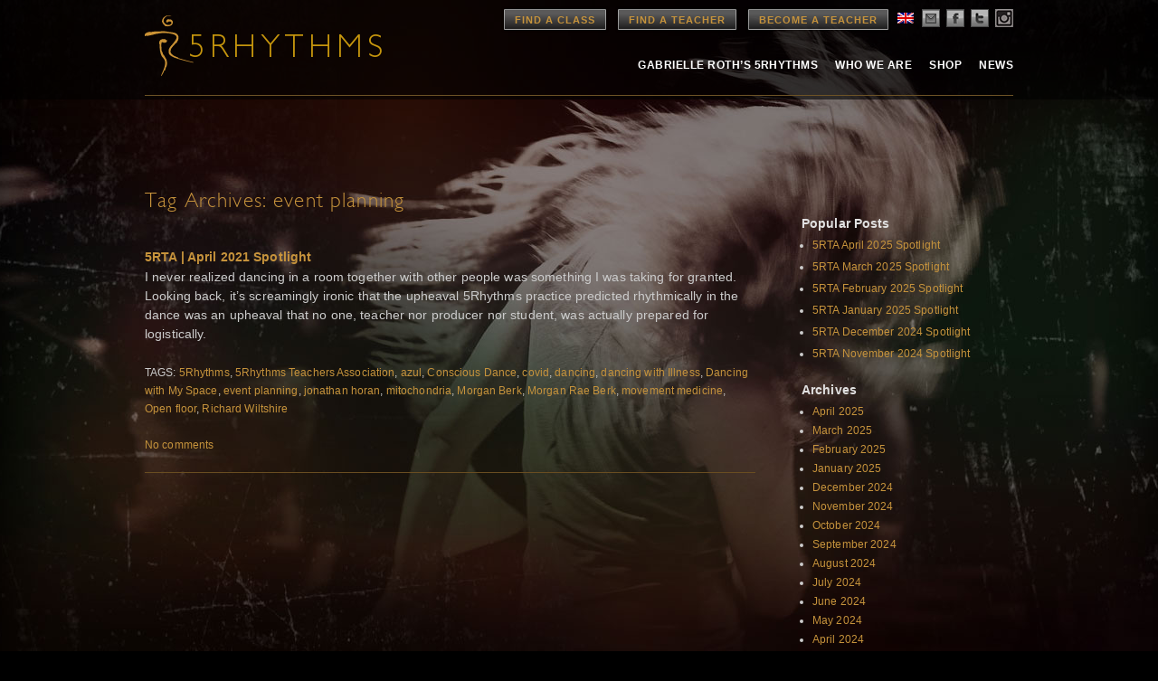

--- FILE ---
content_type: text/html; charset=UTF-8
request_url: https://www.5rhythms.com/tag/event-planning/
body_size: 12278
content:

<!DOCTYPE html>
<!--[if IE 6]>
<html id="ie6" lang="ENH">
<![endif]-->
<!--[if IE 7]>
<html id="ie7" lang="ENH">
<![endif]-->
<!--[if IE 8]>
<html id="ie8" lang="ENH">
<![endif]-->
<!--[if !(IE 6) | !(IE 7) | !(IE 8)  ]><!-->
<html lang="ENH">
<!--<![endif]-->
<head>
<meta charset="UTF-8" />
<title>
5Rhythms | event planning</title>

<link rel="stylesheet" href="https://www.5rhythms.com/wp-content/plugins/sitepress-multilingual-cms/res/css/language-selector.css?v=3.1.5" type="text/css" media="all" />

<meta name="keywords" content="5Rhythms | event planning, 5Rhythms, 5Rhythms Teachers Association, azul, Conscious Dance, covid, dancing, dancing with Illness, Dancing with My Space, event planning, jonathan horan, mitochondria, Morgan Berk, Morgan Rae Berk, movement medicine, Open floor, Richard Wiltshire" >
<meta name="description" content="5Rhythms | event planning - I never realized dancing in a room together with other people was something I was taking for granted. Looking back, it’s screamingly ironic that the upheaval 5Rhythms practice predicted rhythmically in the dance was an upheaval that no one, teacher nor producer nor student, was actually prepared for logistically." />

<link rel="image_src" href="https://www.5rhythms.com/wp-content/uploads/april-2021-spotlight.jpeg" />

<meta property="og:site_name" content="5Rhythms | event planning" />
<meta property="og:type" content="article" />
<meta property="og:title" content="5Rhythms | event planning" />
<meta property="og:url" content="https://www.5rhythms.com/news/5rta-april-2021-spotlight/"/>
<meta property="og:description" content="5Rhythms | event planning - I never realized dancing in a room together with other people was something I was taking for granted. Looking back, it’s screamingly ironic that the upheaval 5Rhythms practice predicted rhythmically in the dance was an upheaval that no one, teacher nor producer nor student, was actually prepared for logistically." />
<meta property="og:image" content="https://www.5rhythms.com/wp-content/uploads/april-2021-spotlight.jpeg" />

<meta name="apple-itunes-app" content="app-id=1190391524">

<link rel="shortcut icon" href="https://www.5rhythms.com/favicon.ico" />

<link rel="profile" href="http://gmpg.org/xfn/11" />
<link rel="stylesheet" type="text/css" media="all" href="https://www.5rhythms.com/wp-content/themes/5R/style.css" />
<link rel="stylesheet" type="text/css" media="all" href="https://www.5rhythms.com/wp-content/themes/5R/typography.css" />
<link rel="stylesheet" type="text/css" media="all" href='https://www.5rhythms.com/wp-content/themes/5R/jquery-ui.css' />

<link rel="pingback" href="https://www.5rhythms.com/xmlrpc.php" />
<!--[if IE]>
   <style type="text/css">
   header[role=banner] {
        background-image: url('https://www.5rhythms.com/wp-content/themes/5R/images/bg-header.png');

    }
    footer[role=banner] #mailing-list{
       background:transparent;
       filter:progid:DXImageTransform.Microsoft.gradient(startColorstr=#6062461a,endColorstr=#6062461a);
       zoom: 1;
    }


    </style>
<![endif]-->

<!--[if lte IE 7]>
    <script type="text/javascript">
      window.location = "https://www.5rhythms.com/ie.php";
    </script>
 <![endif]-->

<!--[if IE]>
<script src="https://www.5rhythms.com/wp-content/themes/5R/js/selectivizr-min.js" type="text/javascript"></script>
<![endif]-->

<!--[if lt IE 9]>
<script src="https://www.5rhythms.com/wp-content/themes/5R/js/html5.js" type="text/javascript"></script>
<![endif]-->
<meta name='robots' content='max-image-preview:large' />
<link rel='dns-prefetch' href='//www.5rhythms.com' />
<link rel="alternate" type="application/rss+xml" title="5Rhythms &raquo; Feed" href="https://www.5rhythms.com/feed/" />
<link rel="alternate" type="application/rss+xml" title="5Rhythms &raquo; Comments Feed" href="https://www.5rhythms.com/comments/feed/" />
<link rel="alternate" type="application/rss+xml" title="5Rhythms &raquo; event planning Tag Feed" href="https://www.5rhythms.com/tag/event-planning/feed/" />
<script type="text/javascript">
window._wpemojiSettings = {"baseUrl":"https:\/\/s.w.org\/images\/core\/emoji\/14.0.0\/72x72\/","ext":".png","svgUrl":"https:\/\/s.w.org\/images\/core\/emoji\/14.0.0\/svg\/","svgExt":".svg","source":{"concatemoji":"https:\/\/www.5rhythms.com\/wp-includes\/js\/wp-emoji-release.min.js?ver=6.2.2"}};
/*! This file is auto-generated */
!function(e,a,t){var n,r,o,i=a.createElement("canvas"),p=i.getContext&&i.getContext("2d");function s(e,t){p.clearRect(0,0,i.width,i.height),p.fillText(e,0,0);e=i.toDataURL();return p.clearRect(0,0,i.width,i.height),p.fillText(t,0,0),e===i.toDataURL()}function c(e){var t=a.createElement("script");t.src=e,t.defer=t.type="text/javascript",a.getElementsByTagName("head")[0].appendChild(t)}for(o=Array("flag","emoji"),t.supports={everything:!0,everythingExceptFlag:!0},r=0;r<o.length;r++)t.supports[o[r]]=function(e){if(p&&p.fillText)switch(p.textBaseline="top",p.font="600 32px Arial",e){case"flag":return s("\ud83c\udff3\ufe0f\u200d\u26a7\ufe0f","\ud83c\udff3\ufe0f\u200b\u26a7\ufe0f")?!1:!s("\ud83c\uddfa\ud83c\uddf3","\ud83c\uddfa\u200b\ud83c\uddf3")&&!s("\ud83c\udff4\udb40\udc67\udb40\udc62\udb40\udc65\udb40\udc6e\udb40\udc67\udb40\udc7f","\ud83c\udff4\u200b\udb40\udc67\u200b\udb40\udc62\u200b\udb40\udc65\u200b\udb40\udc6e\u200b\udb40\udc67\u200b\udb40\udc7f");case"emoji":return!s("\ud83e\udef1\ud83c\udffb\u200d\ud83e\udef2\ud83c\udfff","\ud83e\udef1\ud83c\udffb\u200b\ud83e\udef2\ud83c\udfff")}return!1}(o[r]),t.supports.everything=t.supports.everything&&t.supports[o[r]],"flag"!==o[r]&&(t.supports.everythingExceptFlag=t.supports.everythingExceptFlag&&t.supports[o[r]]);t.supports.everythingExceptFlag=t.supports.everythingExceptFlag&&!t.supports.flag,t.DOMReady=!1,t.readyCallback=function(){t.DOMReady=!0},t.supports.everything||(n=function(){t.readyCallback()},a.addEventListener?(a.addEventListener("DOMContentLoaded",n,!1),e.addEventListener("load",n,!1)):(e.attachEvent("onload",n),a.attachEvent("onreadystatechange",function(){"complete"===a.readyState&&t.readyCallback()})),(e=t.source||{}).concatemoji?c(e.concatemoji):e.wpemoji&&e.twemoji&&(c(e.twemoji),c(e.wpemoji)))}(window,document,window._wpemojiSettings);
</script>
<style type="text/css">
img.wp-smiley,
img.emoji {
	display: inline !important;
	border: none !important;
	box-shadow: none !important;
	height: 1em !important;
	width: 1em !important;
	margin: 0 0.07em !important;
	vertical-align: -0.1em !important;
	background: none !important;
	padding: 0 !important;
}
</style>
	<link rel='stylesheet' id='sbi_styles-css' href='https://www.5rhythms.com/wp-content/plugins/instagram-feed/css/sbi-styles.min.css?ver=6.1.5' type='text/css' media='all' />
<link rel='stylesheet' id='flagallery-css' href='https://www.5rhythms.com/wp-content/plugins/flash-album-gallery/assets/flagallery.css?ver=6.0.2' type='text/css' media='all' />
<link rel='stylesheet' id='wp-block-library-css' href='https://www.5rhythms.com/wp-includes/css/dist/block-library/style.min.css?ver=6.2.2' type='text/css' media='all' />
<link rel='stylesheet' id='classic-theme-styles-css' href='https://www.5rhythms.com/wp-includes/css/classic-themes.min.css?ver=6.2.2' type='text/css' media='all' />
<style id='global-styles-inline-css' type='text/css'>
body{--wp--preset--color--black: #000000;--wp--preset--color--cyan-bluish-gray: #abb8c3;--wp--preset--color--white: #ffffff;--wp--preset--color--pale-pink: #f78da7;--wp--preset--color--vivid-red: #cf2e2e;--wp--preset--color--luminous-vivid-orange: #ff6900;--wp--preset--color--luminous-vivid-amber: #fcb900;--wp--preset--color--light-green-cyan: #7bdcb5;--wp--preset--color--vivid-green-cyan: #00d084;--wp--preset--color--pale-cyan-blue: #8ed1fc;--wp--preset--color--vivid-cyan-blue: #0693e3;--wp--preset--color--vivid-purple: #9b51e0;--wp--preset--gradient--vivid-cyan-blue-to-vivid-purple: linear-gradient(135deg,rgba(6,147,227,1) 0%,rgb(155,81,224) 100%);--wp--preset--gradient--light-green-cyan-to-vivid-green-cyan: linear-gradient(135deg,rgb(122,220,180) 0%,rgb(0,208,130) 100%);--wp--preset--gradient--luminous-vivid-amber-to-luminous-vivid-orange: linear-gradient(135deg,rgba(252,185,0,1) 0%,rgba(255,105,0,1) 100%);--wp--preset--gradient--luminous-vivid-orange-to-vivid-red: linear-gradient(135deg,rgba(255,105,0,1) 0%,rgb(207,46,46) 100%);--wp--preset--gradient--very-light-gray-to-cyan-bluish-gray: linear-gradient(135deg,rgb(238,238,238) 0%,rgb(169,184,195) 100%);--wp--preset--gradient--cool-to-warm-spectrum: linear-gradient(135deg,rgb(74,234,220) 0%,rgb(151,120,209) 20%,rgb(207,42,186) 40%,rgb(238,44,130) 60%,rgb(251,105,98) 80%,rgb(254,248,76) 100%);--wp--preset--gradient--blush-light-purple: linear-gradient(135deg,rgb(255,206,236) 0%,rgb(152,150,240) 100%);--wp--preset--gradient--blush-bordeaux: linear-gradient(135deg,rgb(254,205,165) 0%,rgb(254,45,45) 50%,rgb(107,0,62) 100%);--wp--preset--gradient--luminous-dusk: linear-gradient(135deg,rgb(255,203,112) 0%,rgb(199,81,192) 50%,rgb(65,88,208) 100%);--wp--preset--gradient--pale-ocean: linear-gradient(135deg,rgb(255,245,203) 0%,rgb(182,227,212) 50%,rgb(51,167,181) 100%);--wp--preset--gradient--electric-grass: linear-gradient(135deg,rgb(202,248,128) 0%,rgb(113,206,126) 100%);--wp--preset--gradient--midnight: linear-gradient(135deg,rgb(2,3,129) 0%,rgb(40,116,252) 100%);--wp--preset--duotone--dark-grayscale: url('#wp-duotone-dark-grayscale');--wp--preset--duotone--grayscale: url('#wp-duotone-grayscale');--wp--preset--duotone--purple-yellow: url('#wp-duotone-purple-yellow');--wp--preset--duotone--blue-red: url('#wp-duotone-blue-red');--wp--preset--duotone--midnight: url('#wp-duotone-midnight');--wp--preset--duotone--magenta-yellow: url('#wp-duotone-magenta-yellow');--wp--preset--duotone--purple-green: url('#wp-duotone-purple-green');--wp--preset--duotone--blue-orange: url('#wp-duotone-blue-orange');--wp--preset--font-size--small: 13px;--wp--preset--font-size--medium: 20px;--wp--preset--font-size--large: 36px;--wp--preset--font-size--x-large: 42px;--wp--preset--spacing--20: 0.44rem;--wp--preset--spacing--30: 0.67rem;--wp--preset--spacing--40: 1rem;--wp--preset--spacing--50: 1.5rem;--wp--preset--spacing--60: 2.25rem;--wp--preset--spacing--70: 3.38rem;--wp--preset--spacing--80: 5.06rem;--wp--preset--shadow--natural: 6px 6px 9px rgba(0, 0, 0, 0.2);--wp--preset--shadow--deep: 12px 12px 50px rgba(0, 0, 0, 0.4);--wp--preset--shadow--sharp: 6px 6px 0px rgba(0, 0, 0, 0.2);--wp--preset--shadow--outlined: 6px 6px 0px -3px rgba(255, 255, 255, 1), 6px 6px rgba(0, 0, 0, 1);--wp--preset--shadow--crisp: 6px 6px 0px rgba(0, 0, 0, 1);}:where(.is-layout-flex){gap: 0.5em;}body .is-layout-flow > .alignleft{float: left;margin-inline-start: 0;margin-inline-end: 2em;}body .is-layout-flow > .alignright{float: right;margin-inline-start: 2em;margin-inline-end: 0;}body .is-layout-flow > .aligncenter{margin-left: auto !important;margin-right: auto !important;}body .is-layout-constrained > .alignleft{float: left;margin-inline-start: 0;margin-inline-end: 2em;}body .is-layout-constrained > .alignright{float: right;margin-inline-start: 2em;margin-inline-end: 0;}body .is-layout-constrained > .aligncenter{margin-left: auto !important;margin-right: auto !important;}body .is-layout-constrained > :where(:not(.alignleft):not(.alignright):not(.alignfull)){max-width: var(--wp--style--global--content-size);margin-left: auto !important;margin-right: auto !important;}body .is-layout-constrained > .alignwide{max-width: var(--wp--style--global--wide-size);}body .is-layout-flex{display: flex;}body .is-layout-flex{flex-wrap: wrap;align-items: center;}body .is-layout-flex > *{margin: 0;}:where(.wp-block-columns.is-layout-flex){gap: 2em;}.has-black-color{color: var(--wp--preset--color--black) !important;}.has-cyan-bluish-gray-color{color: var(--wp--preset--color--cyan-bluish-gray) !important;}.has-white-color{color: var(--wp--preset--color--white) !important;}.has-pale-pink-color{color: var(--wp--preset--color--pale-pink) !important;}.has-vivid-red-color{color: var(--wp--preset--color--vivid-red) !important;}.has-luminous-vivid-orange-color{color: var(--wp--preset--color--luminous-vivid-orange) !important;}.has-luminous-vivid-amber-color{color: var(--wp--preset--color--luminous-vivid-amber) !important;}.has-light-green-cyan-color{color: var(--wp--preset--color--light-green-cyan) !important;}.has-vivid-green-cyan-color{color: var(--wp--preset--color--vivid-green-cyan) !important;}.has-pale-cyan-blue-color{color: var(--wp--preset--color--pale-cyan-blue) !important;}.has-vivid-cyan-blue-color{color: var(--wp--preset--color--vivid-cyan-blue) !important;}.has-vivid-purple-color{color: var(--wp--preset--color--vivid-purple) !important;}.has-black-background-color{background-color: var(--wp--preset--color--black) !important;}.has-cyan-bluish-gray-background-color{background-color: var(--wp--preset--color--cyan-bluish-gray) !important;}.has-white-background-color{background-color: var(--wp--preset--color--white) !important;}.has-pale-pink-background-color{background-color: var(--wp--preset--color--pale-pink) !important;}.has-vivid-red-background-color{background-color: var(--wp--preset--color--vivid-red) !important;}.has-luminous-vivid-orange-background-color{background-color: var(--wp--preset--color--luminous-vivid-orange) !important;}.has-luminous-vivid-amber-background-color{background-color: var(--wp--preset--color--luminous-vivid-amber) !important;}.has-light-green-cyan-background-color{background-color: var(--wp--preset--color--light-green-cyan) !important;}.has-vivid-green-cyan-background-color{background-color: var(--wp--preset--color--vivid-green-cyan) !important;}.has-pale-cyan-blue-background-color{background-color: var(--wp--preset--color--pale-cyan-blue) !important;}.has-vivid-cyan-blue-background-color{background-color: var(--wp--preset--color--vivid-cyan-blue) !important;}.has-vivid-purple-background-color{background-color: var(--wp--preset--color--vivid-purple) !important;}.has-black-border-color{border-color: var(--wp--preset--color--black) !important;}.has-cyan-bluish-gray-border-color{border-color: var(--wp--preset--color--cyan-bluish-gray) !important;}.has-white-border-color{border-color: var(--wp--preset--color--white) !important;}.has-pale-pink-border-color{border-color: var(--wp--preset--color--pale-pink) !important;}.has-vivid-red-border-color{border-color: var(--wp--preset--color--vivid-red) !important;}.has-luminous-vivid-orange-border-color{border-color: var(--wp--preset--color--luminous-vivid-orange) !important;}.has-luminous-vivid-amber-border-color{border-color: var(--wp--preset--color--luminous-vivid-amber) !important;}.has-light-green-cyan-border-color{border-color: var(--wp--preset--color--light-green-cyan) !important;}.has-vivid-green-cyan-border-color{border-color: var(--wp--preset--color--vivid-green-cyan) !important;}.has-pale-cyan-blue-border-color{border-color: var(--wp--preset--color--pale-cyan-blue) !important;}.has-vivid-cyan-blue-border-color{border-color: var(--wp--preset--color--vivid-cyan-blue) !important;}.has-vivid-purple-border-color{border-color: var(--wp--preset--color--vivid-purple) !important;}.has-vivid-cyan-blue-to-vivid-purple-gradient-background{background: var(--wp--preset--gradient--vivid-cyan-blue-to-vivid-purple) !important;}.has-light-green-cyan-to-vivid-green-cyan-gradient-background{background: var(--wp--preset--gradient--light-green-cyan-to-vivid-green-cyan) !important;}.has-luminous-vivid-amber-to-luminous-vivid-orange-gradient-background{background: var(--wp--preset--gradient--luminous-vivid-amber-to-luminous-vivid-orange) !important;}.has-luminous-vivid-orange-to-vivid-red-gradient-background{background: var(--wp--preset--gradient--luminous-vivid-orange-to-vivid-red) !important;}.has-very-light-gray-to-cyan-bluish-gray-gradient-background{background: var(--wp--preset--gradient--very-light-gray-to-cyan-bluish-gray) !important;}.has-cool-to-warm-spectrum-gradient-background{background: var(--wp--preset--gradient--cool-to-warm-spectrum) !important;}.has-blush-light-purple-gradient-background{background: var(--wp--preset--gradient--blush-light-purple) !important;}.has-blush-bordeaux-gradient-background{background: var(--wp--preset--gradient--blush-bordeaux) !important;}.has-luminous-dusk-gradient-background{background: var(--wp--preset--gradient--luminous-dusk) !important;}.has-pale-ocean-gradient-background{background: var(--wp--preset--gradient--pale-ocean) !important;}.has-electric-grass-gradient-background{background: var(--wp--preset--gradient--electric-grass) !important;}.has-midnight-gradient-background{background: var(--wp--preset--gradient--midnight) !important;}.has-small-font-size{font-size: var(--wp--preset--font-size--small) !important;}.has-medium-font-size{font-size: var(--wp--preset--font-size--medium) !important;}.has-large-font-size{font-size: var(--wp--preset--font-size--large) !important;}.has-x-large-font-size{font-size: var(--wp--preset--font-size--x-large) !important;}
.wp-block-navigation a:where(:not(.wp-element-button)){color: inherit;}
:where(.wp-block-columns.is-layout-flex){gap: 2em;}
.wp-block-pullquote{font-size: 1.5em;line-height: 1.6;}
</style>
<link rel='stylesheet' id='contact-form-7-css' href='https://www.5rhythms.com/wp-content/plugins/contact-form-7/includes/css/styles.css?ver=5.7.7' type='text/css' media='all' />
<link rel='stylesheet' id='email-subscribers-css' href='https://www.5rhythms.com/wp-content/plugins/email-subscribers/lite/public/css/email-subscribers-public.css?ver=5.6.8' type='text/css' media='all' />
<script type='text/javascript' src='https://www.5rhythms.com/wp-includes/js/jquery/jquery.min.js?ver=3.6.4' id='jquery-core-js'></script>
<script type='text/javascript' src='https://www.5rhythms.com/wp-includes/js/jquery/jquery-migrate.min.js?ver=3.4.0' id='jquery-migrate-js'></script>
<link rel="https://api.w.org/" href="https://www.5rhythms.com/wp-json/" /><link rel="alternate" type="application/json" href="https://www.5rhythms.com/wp-json/wp/v2/tags/4674" /><link rel="EditURI" type="application/rsd+xml" title="RSD" href="https://www.5rhythms.com/xmlrpc.php?rsd" />
<link rel="wlwmanifest" type="application/wlwmanifest+xml" href="https://www.5rhythms.com/wp-includes/wlwmanifest.xml" />
<meta name="generator" content="WordPress 6.2.2" />
<meta name="cdp-version" content="1.3.6" /><meta name="generator" content="WPML ver:3.1.5 stt:1,39,2,22;0" />
<link rel="alternate" hreflang="en-US" href="https://www.5rhythms.com/tag/event-planning/" />
<link rel="alternate" hreflang="nl-NL" href="https://www.5rhythms.com/nl/tag/event-planning-nl/" />
<link rel="alternate" hreflang="es-ES" href="https://www.5rhythms.com/es/tag/event-planning-es/" />
<link rel="alternate" hreflang="hr" href="https://www.5rhythms.com/hr/tag/event-planning-hr/" />

<!-- <meta name='Grand Flagallery' content='6.0.2' /> -->

<style type="text/css">																						
</style>
<!-- Meta Pixel Code -->
<script type='text/javascript'>
!function(f,b,e,v,n,t,s){if(f.fbq)return;n=f.fbq=function(){n.callMethod?
n.callMethod.apply(n,arguments):n.queue.push(arguments)};if(!f._fbq)f._fbq=n;
n.push=n;n.loaded=!0;n.version='2.0';n.queue=[];t=b.createElement(e);t.async=!0;
t.src=v;s=b.getElementsByTagName(e)[0];s.parentNode.insertBefore(t,s)}(window,
document,'script','https://connect.facebook.net/en_US/fbevents.js?v=next');
</script>
<!-- End Meta Pixel Code -->

      <script type='text/javascript'>
        var url = window.location.href + '?ob=open-bridge';
        fbq('set', 'openbridge', '1122705984483620', url);
      </script>
    <script type='text/javascript'>fbq('init', '1122705984483620', {}, {
    "agent": "wordpress-6.2.2-3.0.11"
})</script><script type='text/javascript'>
    fbq('track', 'PageView', []);
  </script>
<!-- Meta Pixel Code -->
<noscript>
<img height="1" width="1" style="display:none" alt="fbpx"
src="https://www.facebook.com/tr?id=1122705984483620&ev=PageView&noscript=1" />
</noscript>
<!-- End Meta Pixel Code -->
<style type="text/css">.recentcomments a{display:inline !important;padding:0 !important;margin:0 !important;}</style><script type='text/javascript' src='https://www.5rhythms.com/wp-content/themes/5R/js/GoogleAnalytics.js'></script>
<script type='text/javascript' src="https://www.5rhythms.com/wp-content/themes/5R/js/jquery.min.js"></script>
<script type='text/javascript' src='https://www.5rhythms.com/wp-content/themes/5R/js/jquery-ui.min.js'></script>

<script src="https://www.5rhythms.com/wp-content/themes/5R/js/popup.js"></script>


<script type="text/javascript">
jQuery(document).ready(function()
{
		$( '#site-fade' ).fadeIn("medium");
});
</script>

<style type="text/css">
#site-fade { display:none; }
</style>

<style>
section.logosec {
  position: relative;
  float:left;
}

section.logosec img {
	position: absolute;
}

.logo img.top {
	opacity: 0;
	animation-name: fadeIn;
	animation-timing-function: ease-in-out;
	animation-iteration-count: infinite;
	animation-duration: 5s;
	animation-direction: alternate;
	animation-delay: 1s;
	animation-fill-mode: forwards;
}

.logo img.bottom {
	animation-name: fadeOut;
	animation-timing-function: ease-in-out;
	animation-iteration-count: infinite;
	animation-duration: 5s;
	animation-direction: alternate;
	animation-delay: 1s;
	animation-fill-mode: forwards;
}

@keyframes fadeOut {
	0% {
		opacity: 1;
	}
	25% {
		opacity: 1;
	}
	75% {
		opacity: 0;
	}
	100% {
		opacity: 0;
	}
}

@keyframes fadeIn {
	0% {
		opacity: 0;
	}
	25% {
		opacity: 0;
	}
	75% {
		opacity: 1;
	}
	100% {
		opacity: 1;
	}
}
</style>
</head>

<body class="archive tag tag-event-planning tag-4674" id="5rta-april-2021-spotlight">

<!-- ////////////////////////// BEGIN GLOBAL WRAPPER //////////////////////////-->
<div id="container">
<div id="global-wrap">
<div class="wrapper 5rta-april-2021-spotlight ">
<!--header-->
<header role="banner">
  <div class="site-header">
    <!--logo-->
    		<div class="logo"> <a href="https://www.5rhythms.com" title="5Rhythms" rel="home" > <img src="https://www.5rhythms.com/wp-content/themes/5R/images/5r-logo.png"> </a> </div>
        <!--main-nav-->
    <nav id="access" role="navigation">

      <!--top nav-->
      <div class="top-navigation">

      <a href="https://www.5rhythms.com/EventSearch.php" class="btn dark">Find a Class</a>
      <a href="https://www.5rhythms.com/TeacherSearch.php" class="btn dark">Find a Teacher</a>
      <a href="https://www.5rhythms.com/gabrielle-roths-5rhythms/the-dancing-path/teacher-trainings/" class="btn dark">Become a Teacher</a>
        <ul class="social-links">
          <li><div id="lang_sel"  >
    <ul>
        <li><a href="#" class="lang_sel_sel icl-en">
                            
            <img  class="iclflag" src="https://www.5rhythms.com/wp-content/plugins/sitepress-multilingual-cms/res/flags/en.png" alt="en"  title="English" />                                
            &nbsp;</a>                                    
            <ul>
                                                <li class="icl-nl">          
                    <a href="https://www.5rhythms.com/nl/tag/event-planning-nl/">
                                    
                    <img  class="iclflag" src="https://www.5rhythms.com/wp-content/plugins/sitepress-multilingual-cms/res/flags/nl.png" alt="nl" title="Nederlands" />&nbsp;                    
                                                            </a>
                </li>
                                <li class="icl-es">          
                    <a href="https://www.5rhythms.com/es/tag/event-planning-es/">
                                    
                    <img  class="iclflag" src="https://www.5rhythms.com/wp-content/plugins/sitepress-multilingual-cms/res/flags/es.png" alt="es" title="Español" />&nbsp;                    
                                                            </a>
                </li>
                                <li class="icl-hr">          
                    <a href="https://www.5rhythms.com/hr/tag/event-planning-hr/">
                                    
                    <img  class="iclflag" src="https://www.5rhythms.com/wp-content/plugins/sitepress-multilingual-cms/res/flags/hr.png" alt="hr" title="Hrvatski" />&nbsp;                    
                                                            </a>
                </li>
                            </ul>            
             
                    </li>
    </ul>    
</div>
</li>
          <li><a href="#join" class="email" alt="email"  name="modal2"></a></li>
          <li><a href="https://www.facebook.com/5rhythms" class="facebook"  target="_blank" alt="facebook"></a></li>
          <li><a href="https://twitter.com/5Rhythms" target="_blank" class="twitter" alt="twitter"></a></li>
          <li><a href="https://instagram.com/5rhythms/" target="_blank" class="instagram" alt="instagram"></a></li>
        </ul>
      </div>

      <!--main-nav-->
      <ul id="main-navigation">
                 <ul id="menu-primary-navigation" class="menu"><li id="menu-item-31" class="menu-item menu-item-type-post_type menu-item-object-page menu-item-31"><a href="https://www.5rhythms.com/gabrielle-roths-5rhythms/">Gabrielle Roth’s 5rhythms</a></li>
          <li id="menu-item-32" class="menu-item menu-item-type-post_type menu-item-object-page menu-item-32"><a href="https://www.5rhythms.com/who-we-are/">Who We Are</a></li>
          <li id="menu-item-30" class="menu-item menu-item-type-post_type menu-item-object-page menu-item-30"><a href="https://www.5rhythms.com/shop/">Shop</a></li>
          <li id="menu-item-430" class="menu-item menu-item-type-taxonomy menu-item-object-category menu-item-430"><a href="https://www.5rhythms.com/./news/">News</a></li>
        </ul>
            </ul>
    </nav>


<div class="clear"></div>
<div id="secondary-navigation-holder">
    <ul id="secondary-navigation">
      </ul>
</div>

</div>
</header>
<div class="clear"></div>
<div id="site-fade" style="min-height:900px;position:relative;top: 0px;left: 0px; width:100%; height: auto; ">


<div class="container" id="post">
<!-- content -->
    	<div class="content page line-btm">

         
         <div>
         <div class="col-9">

			
				<header class="page-header">
					<h1 class="page-title">Tag Archives: <span>event planning</span></h1>

									</header>

				
								
					<h4 class="entry-title"><a href="https://www.5rhythms.com/news/5rta-april-2021-spotlight/" title="Permalink to 5RTA | April 2021 Spotlight" rel="bookmark">5RTA | April 2021 Spotlight</a></h4>
                
                <p>I never realized dancing in a room together with other people was something I was taking for granted. Looking back, it’s screamingly ironic that the upheaval 5Rhythms practice predicted rhythmically in the dance was an upheaval that no one, teacher nor producer nor student, was actually prepared for logistically.</p>
              TAGS: <a href="https://www.5rhythms.com/tag/5rhythms/" rel="tag">5Rhythms</a>, <a href="https://www.5rhythms.com/tag/5rhythms-teachers-association/" rel="tag">5Rhythms Teachers Association</a>, <a href="https://www.5rhythms.com/tag/azul/" rel="tag">azul</a>, <a href="https://www.5rhythms.com/tag/conscious-dance/" rel="tag">Conscious Dance</a>, <a href="https://www.5rhythms.com/tag/covid/" rel="tag">covid</a>, <a href="https://www.5rhythms.com/tag/dancing/" rel="tag">dancing</a>, <a href="https://www.5rhythms.com/tag/dancing-with-illness/" rel="tag">dancing with Illness</a>, <a href="https://www.5rhythms.com/tag/dancing-with-my-space/" rel="tag">Dancing with My Space</a>, <a href="https://www.5rhythms.com/tag/event-planning/" rel="tag">event planning</a>, <a href="https://www.5rhythms.com/tag/jonathan-horan/" rel="tag">jonathan horan</a>, <a href="https://www.5rhythms.com/tag/mitochondria/" rel="tag">mitochondria</a>, <a href="https://www.5rhythms.com/tag/morgan-berk/" rel="tag">Morgan Berk</a>, <a href="https://www.5rhythms.com/tag/morgan-rae-berk/" rel="tag">Morgan Rae Berk</a>, <a href="https://www.5rhythms.com/tag/movement-medicine/" rel="tag">movement medicine</a>, <a href="https://www.5rhythms.com/tag/open-floor/" rel="tag">Open floor</a>, <a href="https://www.5rhythms.com/tag/richard-wiltshire/" rel="tag">Richard Wiltshire</a><div class="clear"></div><br />
              <a href="https://www.5rhythms.com/news/5rta-april-2021-spotlight/#respond"><span class="leave-reply">No comments</span></a>              
                                
                <div class="line"></div>
                				

		           </div>
           <div class="col-3" style="float:right;">
       <h4>Popular Posts</h4>
    <ul>
                      <li style="margin-bottom: 6px;"><a href="https://www.5rhythms.com/news/5rta-september-2023-spotlight-2-2-2-2-2-2-2-2-2-2-2-2-2-2-2-2-2-2-2/">
          5RTA April 2025 Spotlight        </a></li>
                      <li style="margin-bottom: 6px;"><a href="https://www.5rhythms.com/news/5rta-september-2023-spotlight-2-2-2-2-2-2-2-2-2-2-2-2-2-2-2-2-2-2/">
          5RTA March 2025 Spotlight        </a></li>
                      <li style="margin-bottom: 6px;"><a href="https://www.5rhythms.com/news/5rta-september-2023-spotlight-2-2-2-2-2-2-2-2-2-2-2-2-2-2-2-2-2/">
          5RTA February 2025 Spotlight        </a></li>
                      <li style="margin-bottom: 6px;"><a href="https://www.5rhythms.com/news/5rta-september-2023-spotlight-2-2-2-2-2-2-2-2-2-2-2-2-2-2-2-2/">
          5RTA January 2025 Spotlight        </a></li>
                      <li style="margin-bottom: 6px;"><a href="https://www.5rhythms.com/news/5rta-september-2023-spotlight-2-2-2-2-2-2-2-2-2-2-2-2-2-2-2/">
          5RTA December 2024 Spotlight        </a></li>
                      <li style="margin-bottom: 6px;"><a href="https://www.5rhythms.com/news/5rta-september-2023-spotlight-2-2-2-2-2-2-2-2-2-2-2-2-2-2/">
          5RTA November 2024 Spotlight        </a></li>
          </ul>
        
    
    
      <h4>Archives</h4> 
    <ul>
    	<li><a href='https://www.5rhythms.com/2025/04/'>April 2025</a></li>
	<li><a href='https://www.5rhythms.com/2025/03/'>March 2025</a></li>
	<li><a href='https://www.5rhythms.com/2025/02/'>February 2025</a></li>
	<li><a href='https://www.5rhythms.com/2025/01/'>January 2025</a></li>
	<li><a href='https://www.5rhythms.com/2024/12/'>December 2024</a></li>
	<li><a href='https://www.5rhythms.com/2024/11/'>November 2024</a></li>
	<li><a href='https://www.5rhythms.com/2024/10/'>October 2024</a></li>
	<li><a href='https://www.5rhythms.com/2024/09/'>September 2024</a></li>
	<li><a href='https://www.5rhythms.com/2024/08/'>August 2024</a></li>
	<li><a href='https://www.5rhythms.com/2024/07/'>July 2024</a></li>
	<li><a href='https://www.5rhythms.com/2024/06/'>June 2024</a></li>
	<li><a href='https://www.5rhythms.com/2024/05/'>May 2024</a></li>
	<li><a href='https://www.5rhythms.com/2024/04/'>April 2024</a></li>
	<li><a href='https://www.5rhythms.com/2024/03/'>March 2024</a></li>
	<li><a href='https://www.5rhythms.com/2024/01/'>January 2024</a></li>
	<li><a href='https://www.5rhythms.com/2023/12/'>December 2023</a></li>
	<li><a href='https://www.5rhythms.com/2023/11/'>November 2023</a></li>
	<li><a href='https://www.5rhythms.com/2023/10/'>October 2023</a></li>
	<li><a href='https://www.5rhythms.com/2023/09/'>September 2023</a></li>
	<li><a href='https://www.5rhythms.com/2023/08/'>August 2023</a></li>
	<li><a href='https://www.5rhythms.com/2023/07/'>July 2023</a></li>
	<li><a href='https://www.5rhythms.com/2023/06/'>June 2023</a></li>
	<li><a href='https://www.5rhythms.com/2023/05/'>May 2023</a></li>
	<li><a href='https://www.5rhythms.com/2023/04/'>April 2023</a></li>
	<li><a href='https://www.5rhythms.com/2023/02/'>February 2023</a></li>
	<li><a href='https://www.5rhythms.com/2022/11/'>November 2022</a></li>
	<li><a href='https://www.5rhythms.com/2022/10/'>October 2022</a></li>
	<li><a href='https://www.5rhythms.com/2022/09/'>September 2022</a></li>
	<li><a href='https://www.5rhythms.com/2022/08/'>August 2022</a></li>
	<li><a href='https://www.5rhythms.com/2022/07/'>July 2022</a></li>
	<li><a href='https://www.5rhythms.com/2022/06/'>June 2022</a></li>
	<li><a href='https://www.5rhythms.com/2022/05/'>May 2022</a></li>
	<li><a href='https://www.5rhythms.com/2022/04/'>April 2022</a></li>
	<li><a href='https://www.5rhythms.com/2022/03/'>March 2022</a></li>
	<li><a href='https://www.5rhythms.com/2021/11/'>November 2021</a></li>
	<li><a href='https://www.5rhythms.com/2021/10/'>October 2021</a></li>
	<li><a href='https://www.5rhythms.com/2021/09/'>September 2021</a></li>
	<li><a href='https://www.5rhythms.com/2021/08/'>August 2021</a></li>
	<li><a href='https://www.5rhythms.com/2021/07/'>July 2021</a></li>
	<li><a href='https://www.5rhythms.com/2021/06/'>June 2021</a></li>
	<li><a href='https://www.5rhythms.com/2021/05/'>May 2021</a></li>
	<li><a href='https://www.5rhythms.com/2021/04/'>April 2021</a></li>
	<li><a href='https://www.5rhythms.com/2021/03/'>March 2021</a></li>
	<li><a href='https://www.5rhythms.com/2021/02/'>February 2021</a></li>
	<li><a href='https://www.5rhythms.com/2021/01/'>January 2021</a></li>
	<li><a href='https://www.5rhythms.com/2020/12/'>December 2020</a></li>
	<li><a href='https://www.5rhythms.com/2020/11/'>November 2020</a></li>
	<li><a href='https://www.5rhythms.com/2020/10/'>October 2020</a></li>
	<li><a href='https://www.5rhythms.com/2020/08/'>August 2020</a></li>
	<li><a href='https://www.5rhythms.com/2020/04/'>April 2020</a></li>
	<li><a href='https://www.5rhythms.com/2020/03/'>March 2020</a></li>
	<li><a href='https://www.5rhythms.com/2020/02/'>February 2020</a></li>
	<li><a href='https://www.5rhythms.com/2020/01/'>January 2020</a></li>
	<li><a href='https://www.5rhythms.com/2019/11/'>November 2019</a></li>
	<li><a href='https://www.5rhythms.com/2019/10/'>October 2019</a></li>
	<li><a href='https://www.5rhythms.com/2019/09/'>September 2019</a></li>
	<li><a href='https://www.5rhythms.com/2019/08/'>August 2019</a></li>
	<li><a href='https://www.5rhythms.com/2019/07/'>July 2019</a></li>
	<li><a href='https://www.5rhythms.com/2019/06/'>June 2019</a></li>
	<li><a href='https://www.5rhythms.com/2019/05/'>May 2019</a></li>
	<li><a href='https://www.5rhythms.com/2019/04/'>April 2019</a></li>
	<li><a href='https://www.5rhythms.com/2019/03/'>March 2019</a></li>
	<li><a href='https://www.5rhythms.com/2019/02/'>February 2019</a></li>
	<li><a href='https://www.5rhythms.com/2019/01/'>January 2019</a></li>
	<li><a href='https://www.5rhythms.com/2018/12/'>December 2018</a></li>
	<li><a href='https://www.5rhythms.com/2018/11/'>November 2018</a></li>
	<li><a href='https://www.5rhythms.com/2018/10/'>October 2018</a></li>
	<li><a href='https://www.5rhythms.com/2018/09/'>September 2018</a></li>
	<li><a href='https://www.5rhythms.com/2018/08/'>August 2018</a></li>
	<li><a href='https://www.5rhythms.com/2018/07/'>July 2018</a></li>
	<li><a href='https://www.5rhythms.com/2018/05/'>May 2018</a></li>
	<li><a href='https://www.5rhythms.com/2018/04/'>April 2018</a></li>
	<li><a href='https://www.5rhythms.com/2018/03/'>March 2018</a></li>
	<li><a href='https://www.5rhythms.com/2018/02/'>February 2018</a></li>
	<li><a href='https://www.5rhythms.com/2018/01/'>January 2018</a></li>
	<li><a href='https://www.5rhythms.com/2017/12/'>December 2017</a></li>
	<li><a href='https://www.5rhythms.com/2017/11/'>November 2017</a></li>
	<li><a href='https://www.5rhythms.com/2017/10/'>October 2017</a></li>
	<li><a href='https://www.5rhythms.com/2017/09/'>September 2017</a></li>
	<li><a href='https://www.5rhythms.com/2017/08/'>August 2017</a></li>
	<li><a href='https://www.5rhythms.com/2017/07/'>July 2017</a></li>
	<li><a href='https://www.5rhythms.com/2017/06/'>June 2017</a></li>
	<li><a href='https://www.5rhythms.com/2017/05/'>May 2017</a></li>
	<li><a href='https://www.5rhythms.com/2017/04/'>April 2017</a></li>
	<li><a href='https://www.5rhythms.com/2017/03/'>March 2017</a></li>
	<li><a href='https://www.5rhythms.com/2017/02/'>February 2017</a></li>
	<li><a href='https://www.5rhythms.com/2017/01/'>January 2017</a></li>
	<li><a href='https://www.5rhythms.com/2016/12/'>December 2016</a></li>
	<li><a href='https://www.5rhythms.com/2016/11/'>November 2016</a></li>
	<li><a href='https://www.5rhythms.com/2016/10/'>October 2016</a></li>
	<li><a href='https://www.5rhythms.com/2016/09/'>September 2016</a></li>
	<li><a href='https://www.5rhythms.com/2016/08/'>August 2016</a></li>
	<li><a href='https://www.5rhythms.com/2016/07/'>July 2016</a></li>
	<li><a href='https://www.5rhythms.com/2016/06/'>June 2016</a></li>
	<li><a href='https://www.5rhythms.com/2016/05/'>May 2016</a></li>
	<li><a href='https://www.5rhythms.com/2016/04/'>April 2016</a></li>
	<li><a href='https://www.5rhythms.com/2016/03/'>March 2016</a></li>
	<li><a href='https://www.5rhythms.com/2016/02/'>February 2016</a></li>
	<li><a href='https://www.5rhythms.com/2016/01/'>January 2016</a></li>
	<li><a href='https://www.5rhythms.com/2015/12/'>December 2015</a></li>
	<li><a href='https://www.5rhythms.com/2015/11/'>November 2015</a></li>
	<li><a href='https://www.5rhythms.com/2015/10/'>October 2015</a></li>
	<li><a href='https://www.5rhythms.com/2015/09/'>September 2015</a></li>
	<li><a href='https://www.5rhythms.com/2015/08/'>August 2015</a></li>
	<li><a href='https://www.5rhythms.com/2015/07/'>July 2015</a></li>
	<li><a href='https://www.5rhythms.com/2015/06/'>June 2015</a></li>
	<li><a href='https://www.5rhythms.com/2015/05/'>May 2015</a></li>
	<li><a href='https://www.5rhythms.com/2015/04/'>April 2015</a></li>
	<li><a href='https://www.5rhythms.com/2015/03/'>March 2015</a></li>
	<li><a href='https://www.5rhythms.com/2015/02/'>February 2015</a></li>
	<li><a href='https://www.5rhythms.com/2015/01/'>January 2015</a></li>
	<li><a href='https://www.5rhythms.com/2014/12/'>December 2014</a></li>
	<li><a href='https://www.5rhythms.com/2014/11/'>November 2014</a></li>
	<li><a href='https://www.5rhythms.com/2014/10/'>October 2014</a></li>
	<li><a href='https://www.5rhythms.com/2014/09/'>September 2014</a></li>
	<li><a href='https://www.5rhythms.com/2014/08/'>August 2014</a></li>
	<li><a href='https://www.5rhythms.com/2014/07/'>July 2014</a></li>
	<li><a href='https://www.5rhythms.com/2014/06/'>June 2014</a></li>
	<li><a href='https://www.5rhythms.com/2014/05/'>May 2014</a></li>
	<li><a href='https://www.5rhythms.com/2014/04/'>April 2014</a></li>
	<li><a href='https://www.5rhythms.com/2014/03/'>March 2014</a></li>
	<li><a href='https://www.5rhythms.com/2014/02/'>February 2014</a></li>
	<li><a href='https://www.5rhythms.com/2014/01/'>January 2014</a></li>
	<li><a href='https://www.5rhythms.com/2013/12/'>December 2013</a></li>
	<li><a href='https://www.5rhythms.com/2013/11/'>November 2013</a></li>
	<li><a href='https://www.5rhythms.com/2013/10/'>October 2013</a></li>
	<li><a href='https://www.5rhythms.com/2013/09/'>September 2013</a></li>
	<li><a href='https://www.5rhythms.com/2013/08/'>August 2013</a></li>
	<li><a href='https://www.5rhythms.com/2013/07/'>July 2013</a></li>
	<li><a href='https://www.5rhythms.com/2013/04/'>April 2013</a></li>
	<li><a href='https://www.5rhythms.com/2011/05/'>May 2011</a></li>
    </ul>
    
    <div class="clear"></div>
         </div>
     </div>




<div class="clear"></div>
</div>
			
		</div>
        


        
        
        
 
   <div class="clear"></div>  
<footer role="banner">
<div id="footer_border"></div>

<div id="footer" >

<!-- Mailing List -->
    <div id="mailing-list">
    <div class="content nomargin">
   
    <div class="col-6">
    <h4>SUBSCRIBE TO OUR MAILING LIST</h4><div class="clear"></div>
    Get regular news and information on 5Rhythms workshops, classes, and more...    </div>
    
    <div class="col-6">
    <a href="#join" class="btn" name="modal">Join us Now</a> 
	<a href="https://teachers.5rhythms.com" class="btn right" target="_blank">TEACHER LOGIN</a>
	<a href="http://thedancingpath.5rhythms.com" class="btn right middle" target="_blank">STUDENT LOGIN</a>
    </div>
    
    </div>
    </div>
    <!-- end mailing list -->
	
    
    
    <div class="content smallmargin">
   
       <div>
        <ul class="col-2">
                	<li id="menu-item-411" class="menu-item menu-item-type-post_type menu-item-object-page menu-item-411"><a href="https://www.5rhythms.com/gabrielle-roths-5rhythms/">Gabrielle Roth&#8217;s 5Rhythms</a></li>
<li id="menu-item-413" class="menu-item menu-item-type-post_type menu-item-object-page menu-item-413"><a href="https://www.5rhythms.com/gabrielle-roths-5rhythms/what-are-the-5rhythms/">What Are The 5Rhythms</a></li>
<li id="menu-item-414" class="menu-item menu-item-type-post_type menu-item-object-page menu-item-414"><a href="https://www.5rhythms.com/gabrielle-roths-5rhythms/why-we-dance-them/">Why We Dance Them</a></li>
<li id="menu-item-412" class="menu-item menu-item-type-post_type menu-item-object-page menu-item-412"><a href="https://www.5rhythms.com/gabrielle-roths-5rhythms/the-dancing-path/">The Dancing Path</a></li>
<li id="menu-item-864" class="menu-item menu-item-type-post_type menu-item-object-page menu-item-864"><a href="https://www.5rhythms.com/gabrielle-roths-5rhythms/faqs/">FAQs</a></li>
		       
        </ul>
       
        <ul class="col-2">
        	        		<li id="menu-item-408" class="menu-item menu-item-type-post_type menu-item-object-page menu-item-408"><a href="https://www.5rhythms.com/who-we-are/">Who We Are</a></li>
<li id="menu-item-409" class="menu-item menu-item-type-post_type menu-item-object-page menu-item-409"><a href="https://www.5rhythms.com/who-we-are/5rhythms-global/">5Rhythms Global</a></li>
<li id="menu-item-597" class="menu-item menu-item-type-post_type menu-item-object-page menu-item-597"><a href="https://www.5rhythms.com/who-we-are/teacher-communities/">A World of Practice</a></li>
<li id="menu-item-410" class="menu-item menu-item-type-post_type menu-item-object-page menu-item-410"><a href="https://www.5rhythms.com/who-we-are/5rhythms-onetribe/">Our Tribe</a></li>
<li id="menu-item-1963" class="menu-item menu-item-type-post_type menu-item-object-page menu-item-1963"><a href="https://www.5rhythms.com/the-moving-center-new-york/">The Moving Center® New York</a></li>
        	        </ul>
        
         <ul class="col-2">
         	         		<li id="menu-item-424" class="menu-item menu-item-type-post_type menu-item-object-page menu-item-424"><a href="https://www.5rhythms.com/shop/">Shop 5Rhythms</a></li>
<li id="menu-item-425" class="menu-item menu-item-type-custom menu-item-object-custom menu-item-425"><a href="https://ravenrecording.com/">Raven Recording</a></li>
<li id="menu-item-1582" class="menu-item menu-item-type-post_type menu-item-object-page menu-item-1582"><a href="https://www.5rhythms.com/who-we-are/5rhythms-theater/">5Rhythms Theater</a></li>
<li id="menu-item-426" class="menu-item menu-item-type-taxonomy menu-item-object-category menu-item-426"><a href="https://www.5rhythms.com/./news/">What&#8217;s New</a></li>
<li id="menu-item-429" class="menu-item menu-item-type-post_type menu-item-object-page menu-item-429"><a href="https://www.5rhythms.com/contact/">Contact Us</a></li>
         	        </ul>

         <ul class="col-2">
         	         		<li id="menu-item-415" class="menu-item menu-item-type-post_type menu-item-object-page menu-item-415"><a href="https://www.5rhythms.com/credits/">Credits</a></li>
<li id="menu-item-422" class="menu-item menu-item-type-post_type menu-item-object-page menu-item-422"><a href="https://www.5rhythms.com/privacy/">Privacy Policy</a></li>
<li id="menu-item-421" class="menu-item menu-item-type-post_type menu-item-object-page menu-item-421"><a href="https://www.5rhythms.com/terms/">Terms of Use</a></li>
<li id="menu-item-418" class="menu-item menu-item-type-custom menu-item-object-custom menu-item-418"><a href="http://www.5rro.org">5RRO</a></li>
         	        </ul>
        
        <div class="col-4">
        <h4>Join us on: <ul class="social-links">
           <li><a href='https://www.facebook.com/5rhythms' class='facebook' alt='facebook' target='_blank'><!-- Facebook --></a></li>
	    <li><a href='https://twitter.com/5Rhythms' class='twitter' alt='twitter' target='_blank'><!-- Twitter --></a></li>
            </ul></h4>
        </div>
            </div>
        
        <div class="clear"></div>
        
        <div class="copyright">&copy; 2026 5Rhythms. All Rights Reserved   |  5Rhythms, Flowing Staccato Chaos Lyrical Stillness, Sweat Your Prayers, and The Moving Center are registered trademarks.</div>
      
        </div>



    
    
 




</div>
</footer>


<!-- Instagram Feed JS -->
<script type="text/javascript">
var sbiajaxurl = "https://www.5rhythms.com/wp-admin/admin-ajax.php";
</script>
    <!-- Meta Pixel Event Code -->
    <script type='text/javascript'>
        document.addEventListener( 'wpcf7mailsent', function( event ) {
        if( "fb_pxl_code" in event.detail.apiResponse){
          eval(event.detail.apiResponse.fb_pxl_code);
        }
      }, false );
    </script>
    <!-- End Meta Pixel Event Code -->
    <div id='fb-pxl-ajax-code'></div>		<script type="text/javascript">
		/* <![CDATA[ */
			cli_cookiebar_settings='{"animate_speed_hide":"500","animate_speed_show":"500","background":"#fffffff7","border":"#b1a6a6c2","border_on":false,"button_1_button_colour":"#61a229","button_1_button_hover":"#4e8221","button_1_link_colour":"#fff","button_1_as_button":true,"button_1_new_win":false,"button_2_button_colour":"#ffffff","button_2_button_hover":"#cccccc","button_2_link_colour":"#898888","button_2_as_button":false,"button_2_hidebar":false,"button_2_nofollow":false,"button_3_button_colour":"#61a229","button_3_button_hover":"#4e8221","button_3_link_colour":"#fff","button_3_as_button":true,"button_3_new_win":false,"button_4_button_colour":"#ffffff","button_4_button_hover":"#cccccc","button_4_link_colour":"#898888","button_4_as_button":false,"button_7_button_colour":"#61a229","button_7_button_hover":"#4e8221","button_7_link_colour":"#fff","button_7_as_button":true,"button_7_new_win":false,"font_family":"inherit","header_fix":false,"notify_animate_hide":true,"notify_animate_show":false,"notify_div_id":"#cookie-law-info-bar","notify_position_horizontal":"right","notify_position_vertical":"bottom","scroll_close":false,"scroll_close_reload":false,"accept_close_reload":false,"reject_close_reload":false,"showagain_tab":false,"showagain_background":"#fff","showagain_border":"#000","showagain_div_id":"#cookie-law-info-again","showagain_x_position":"100px","text":"#333","show_once_yn":false,"show_once":"10000","logging_on":false,"as_popup":false,"popup_overlay":true,"bar_heading_text":"","cookie_bar_as":"banner","cookie_setting_popup":true,"accept_all":true,"js_script_blocker":false,"popup_showagain_position":"bottom-right","widget_position":"left","button_1_style":[["margin","5px 5px 5px 30px"],["border-radius","0"],["padding","8px 25px 8px 25px"]],"button_2_style":[],"button_3_style":[["margin","5px 5px 5px 5px"],["border-radius","0"],["padding","8px 25px 8px 25px"]],"button_4_style":[["border-bottom","1px solid"],["text-decoration","none"],["text-decoration","none"]],"button_5_style":[["float","right"],["text-decoration","none"],["color","#333"]],"button_7_style":[["margin","5px 5px 5px 30px"],["border-radius","0"],["padding","8px 25px 8px 25px"]],"accept_close_page_navigation":false}';
		/* ]]> */
		</script>
		<script type='text/javascript' id='flagscript-js-extra'>
/* <![CDATA[ */
var FlaGallery = {"ajaxurl":"https:\/\/www.5rhythms.com\/wp-admin\/admin-ajax.php","nonce":"354ea479aa","license":"","pack":""};
/* ]]> */
</script>
<script type='text/javascript' src='https://www.5rhythms.com/wp-content/plugins/flash-album-gallery/assets/script.js?ver=6.0.2' id='flagscript-js'></script>
<script type='text/javascript' src='https://www.5rhythms.com/wp-content/plugins/contact-form-7/includes/swv/js/index.js?ver=5.7.7' id='swv-js'></script>
<script type='text/javascript' id='contact-form-7-js-extra'>
/* <![CDATA[ */
var wpcf7 = {"api":{"root":"https:\/\/www.5rhythms.com\/wp-json\/","namespace":"contact-form-7\/v1"}};
/* ]]> */
</script>
<script type='text/javascript' src='https://www.5rhythms.com/wp-content/plugins/contact-form-7/includes/js/index.js?ver=5.7.7' id='contact-form-7-js'></script>
<script type='text/javascript' id='email-subscribers-js-extra'>
/* <![CDATA[ */
var es_data = {"messages":{"es_empty_email_notice":"Please enter email address","es_rate_limit_notice":"You need to wait for some time before subscribing again","es_single_optin_success_message":"Successfully Subscribed.","es_email_exists_notice":"Email Address already exists!","es_unexpected_error_notice":"Oops.. Unexpected error occurred.","es_invalid_email_notice":"Invalid email address","es_try_later_notice":"Please try after some time"},"es_ajax_url":"https:\/\/www.5rhythms.com\/wp-admin\/admin-ajax.php"};
/* ]]> */
</script>
<script type='text/javascript' src='https://www.5rhythms.com/wp-content/plugins/email-subscribers/lite/public/js/email-subscribers-public.js?ver=5.6.8' id='email-subscribers-js'></script>
<script type='text/javascript' id='sitepress-js-extra'>
/* <![CDATA[ */
var icl_vars = {"current_language":"en","icl_home":"https:\/\/www.5rhythms.com\/"};
/* ]]> */
</script>
<script type='text/javascript' src='https://www.5rhythms.com/wp-content/plugins/sitepress-multilingual-cms/res/js/sitepress.js?ver=6.2.2' id='sitepress-js'></script>
</div>
</div>
</div>
<!--end wrapper-->
<!--
<script defer src="https://app.fastbots.ai/embed.js" data-bot-id="cm2er4cvw1dg5n8bk95ztmbp3"></script>
-->

  
<!-- DISPLAY NEWSLETTER SIGNUP GLOBALLY -->

<div id="mask"></div>
<div id="boxes">
<div id="join" class="window">
<a href="#" class="close">Close it</a>
<div class="dialog-inner">
   
<h1>Newsletter &amp; Email List Sign-up</h1><br />
<span>To receive our newsletter and be on our e-mail list, please fill out and submit this form:</span>
<div class="clear"></div>
<span><em>* Required Fields</em></span>


<script type="text/javascript" src="//app.icontact.com/icp/static/form/javascripts/validation-captcha.js"></script>

<script type="text/javascript" src="//app.icontact.com/icp/static/form/javascripts/tracking.js"></script>

<link rel="stylesheet" type="text/css" href="//app.icontact.com/icp/static/human/css/signupBuilder/formGlobalStyles.css">


<style type="text/css" id="signupBuilderStyles">
#ic_signupform .elcontainer {
   background: #000000;
   text-align: left;

   padding: 10px 10px;
   border-radius: 0px;
   border: 1px solid #C23C33;
   font-size: 12px;
   color: #ba8c00;
}

#ic_signupform .elcontainer.center-aligned .formEl { 
	margin-right: auto;
	margin-left: auto; 
}

#ic_signupform .elcontainer.right-aligned .formEl { 
	margin-left: auto; 
}

#ic_signupform .form-header {
   
      display: none;
   
   background: #ffffff;
   margin-top: -10px;
   margin-left: -10px;
   margin-right: -10px;
   margin-bottom: 10px; /* using padding on purpose */
   padding-top: 20px;
   padding-right: 10px;
   padding-bottom: 20px;
   padding-left: 10px;
   border-radius: calc(0px - 1px) calc(0px - 1px) 0 0;
   text-align: center;
   font-size: 150%;
   color: #333333;
   border-bottom: 1px solid #dddddd;
}
#ic_signupform .elcontainer h3 {
  font-family: Arial, Helvetica, sans-serif !important;
}
#ic_signupform .elcontainer.inline-label-left .formEl.fieldtype-input label,
#ic_signupform .elcontainer.inline-label-left .formEl.fieldtype-dropdown label,
#ic_signupform .elcontainer.inline-label-left .formEl.fieldtype-radio h3,
#ic_signupform .elcontainer.inline-label-left .formEl.fieldtype-checkbox h3,
#ic_signupform .elcontainer.inline-label-right .formEl.fieldtype-input label,
#ic_signupform .elcontainer.inline-label-right .formEl.fieldtype-dropdown label,
#ic_signupform .elcontainer.inline-label-right .formEl.fieldtype-radio h3,
#ic_signupform .elcontainer.inline-label-right .formEl.fieldtype-checkbox h3 {
   width: 40%;
}
	   
#ic_signupform .elcontainer.inline-label-left .formEl.fieldtype-radio h3,
#ic_signupform .elcontainer.inline-label-left .formEl.fieldtype-checkbox h3,
#ic_signupform .elcontainer.inline-label-right .formEl.fieldtype-radio h3,
#ic_signupform .elcontainer.inline-label-right .formEl.fieldtype-checkbox h3 {
   line-height: 3em; 
}

#ic_signupform .elcontainer.tight.inline-label-left .formEl.fieldtype-radio h3,
#ic_signupform .elcontainer.tight.inline-label-left .formEl.fieldtype-checkbox h3,
#ic_signupform .elcontainer.tight.inline-label-right .formEl.fieldtype-radio h3,
#ic_signupform .elcontainer.tight.inline-label-right .formEl.fieldtype-checkbox h3 {
   line-height: 2em; 
}

#ic_signupform .elcontainer.generous.inline-label-left .formEl.fieldtype-radio h3,
#ic_signupform .elcontainer.generous.inline-label-left .formEl.fieldtype-checkbox h3,
#ic_signupform .elcontainer.generous.inline-label-right .formEl.fieldtype-radio h3,
#ic_signupform .elcontainer.generous.inline-label-right .formEl.fieldtype-checkbox h3 {
   line-height: 4em; 
}

#ic_signupform .elcontainer.inline-label-left .formEl input[type="text"],
#ic_signupform .elcontainer.inline-label-left .formEl select,
#ic_signupform .elcontainer.inline-label-left .formEl.fieldtype-radio .option-container,
#ic_signupform .elcontainer.inline-label-left .formEl.fieldtype-checkbox .option-container,
#ic_signupform .elcontainer.inline-label-right .formEl input[type="text"],
#ic_signupform .elcontainer.inline-label-right .formEl select,
#ic_signupform .elcontainer.inline-label-right .formEl.fieldtype-radio .option-container,
#ic_signupform .elcontainer.inline-label-right .formEl.fieldtype-checkbox .option-container {
   width: 60%;
}

#ic_signupform .elcontainer.hidden-label .formEl.required:before {
   color: #000000;
}
	   
#ic_signupform .elcontainer .formEl {
   font-size: 1em;
}

#ic_signupform .elcontainer .formEl.fieldtype-input label,
#ic_signupform .elcontainer .formEl.fieldtype-dropdown label,
#ic_signupform .elcontainer .formEl.fieldtype-radio h3,
#ic_signupform .elcontainer .formEl.fieldtype-checkbox h3 {
   font-size: 100%;
   font-weight: bold;
   color: #ba8c00;
}

#ic_signupform .elcontainer .formEl.fieldtype-input input[type="text"],
#ic_signupform .elcontainer .formEl.fieldtype-dropdown select {
   background-color: #ffffff;
   border: 1px solid #666666;
   border-radius: 0px;
}
	   
#ic_signupform .elcontainer .formEl.fieldtype-input input[type="text"],
#ic_signupform .elcontainer .formEl.fieldtype-dropdown select,
#ic_signupform .elcontainer .formEl.fieldtype-radio label,
#ic_signupform .elcontainer .formEl.fieldtype-checkbox label {
   font-size: 100%;
}

#ic_signupform .elcontainer .formEl input[type="text"]::-moz-placeholder {
   color: #bdbdbf;
   font-family: inherit;
}

#ic_signupform .elcontainer .formEl input[type="text"]::-webkit-input-placeholder {
   color: #bdbdbf;
   font-family: inherit;
}

#ic_signupform .elcontainer .formEl input[type="text"]:-ms-input-placeholder {
   color: #bdbdbf;
   font-family: inherit;
}

#ic_signupform .elcontainer .formEl input[type="text"],
#ic_signupform .elcontainer .formEl select,
#ic_signupform .elcontainer .formEl .option-container label {
   color: #000000;
   font-family: inherit;
}
	   
#ic_signupform .elcontainer.inline-button .submit-container {
	display: inline-block;
	box-sizing: border-box;
	right: -.5em;
	padding: 0 1em 0 0;
	position: relative;
	vertical-align: bottom;
	margin-bottom: 1em;
}
	
#ic_signupform .elcontainer.inline-button.tight .sortables {
	margin-bottom: -.5em;
}
	
#ic_signupform .elcontainer.inline-button .sortables {
	margin-bottom: -1em;
}
	
#ic_signupform .elcontainer.inline-button.generous .sortables {
	margin-bottom: -1.5em;
}

#ic_signupform .elcontainer .submit-container {
   text-align: center;
}

#ic_signupform .elcontainer .submit-container input[type="submit"] {
   background: #ffffff;
   border: 1px solid #666666;
   border-radius: 0px;
   line-height: 1em;
   padding: 0px 25px;
   color: #666666;
   font-size: 100%;
   font-family: inherit;
   width: auto;
}</style>


<form id="ic_signupform" captcha-key="6LeCZCcUAAAAALhxcQ5fN80W6Wa2K3GqRQK6WRjA" captcha-theme="dark" new-captcha="true" method="POST" action="https://app.icontact.com/icp/core/mycontacts/signup/designer/form/?id=291&cid=1372203&lid=7647"><div class="elcontainer tight inline-label-right left-aligned"><div class="form-header"><h3>Form Heading</h3></div><div class="sortables"><div class="formEl fieldtype-input required" data-validation-type="1" data-label="Email" style="display: inline-block; width: 100%;"><label>Email<span class="indicator required">*</span></label><input type="text" placeholder="" name="data[email]"></div><div class="formEl fieldtype-input required" data-validation-type="1" data-label="First Name" style="display: inline-block; width: 100%;"><label>First Name<span class="indicator required">*</span></label><input type="text" placeholder="" name="data[fname]"></div><div class="formEl fieldtype-input required" data-validation-type="1" data-label="Last Name" style="display: inline-block; width: 100%;"><label>Last Name<span class="indicator required">*</span></label><input type="text" placeholder="" name="data[lname]"></div><div class="formEl fieldtype-checkbox required" dataname="listGroups" data-validation-type="1" data-label="Lists" style="display: none; width: 100%;"><h3>Lists<span class="indicator required">*</span></h3><div class="option-container"><label class="checkbox"><input type="checkbox" alt="" name="data[listGroups][]" value="53974" checked="checked">Untitled</label></div></div><div class="submit-container"><input type="submit" value="Submit" class="btn btn-submit"></div></div><div class="hidden-container"></div></div></form><img src="//app.icontact.com/icp/core/signup/tracking.gif?id=291&cid=1372203&lid=7647"/>

<script type="text/javascript">

var icpForm1522 = document.getElementById('icpsignup1522');

/* upon signup ridirect to signup-confirmed page */
var root = location.protocol + '//' + location.host;
if (icpForm1522 !== null) {
  icpForm1522["redirect"].value = root + "/signup-confirmed/";
  if (document.location.protocol === "https:")
    icpForm1522.action = "https://app.icontact.com/icp/signup.php";
}



function verifyRequired1522() {
    
    var strErrorText = "";
    var atpos=icpForm1522["fields_email"].value.indexOf("@");
    var dotpos=icpForm1522["fields_email"].value.lastIndexOf(".");
  
    if (icpForm1522["fields_email"].value == "") {
	strErrorText = "fail";
	document.getElementById('alert_email').style.display = "block";
	document.getElementById('alert_email').innerHTML = "Please fill in the required field.";
    }
  
    if (atpos<1 || dotpos<atpos+2 || dotpos+2>=icpForm1522["fields_email"].value.length) {
	strErrorText = "fail";
	document.getElementById('alert_email').style.display = "block";
	document.getElementById('alert_email').innerHTML = "Your email address is invalid.";
    }
  
    if (icpForm1522["fields_fname"].value == "") {
	strErrorText = "fail";
	document.getElementById('alert_fname').style.display = "block";
	document.getElementById('alert_fname').innerHTML = "Please fill in the required field.";
    }
  
    if (icpForm1522["fields_lname"].value == "") {
	strErrorText = "fail";
	document.getElementById('alert_lname').style.display = "block";
	document.getElementById('alert_lname').innerHTML = "Please fill in the required field.";
    }

    if (strErrorText == "fail") {
	//alert(strErrorText);
	$('.wpcf7-response-output').slideDown('fast');
	return false;
	
    }

    else {
	return true;
    }
}

$(document).ready(function() {    
    $('.wpcf7-not-valid-tip').mouseover(function() {		
    	    $(this).fadeOut('fast');
		 
    	});

});  
</script>

<div class="clear"></div>
</div>
</div>
</div>



<script type="text/javascript">
/* Contact */
	jQuery(document).ready(function(){
	
	jQuery('#contactform').submit(function(){
	
		var action = jQuery(this).attr('action');
		
		jQuery("#message").slideDown("slow",function() {
		jQuery('#message').hide();
		
 		jQuery('#submit')
			.before('<img src="https://www.5rhythms.com/wp-content/themes/5R/images/ajax-loader.gif" class="form-loader" />')
			.attr('disabled','disabled');
		
		jQuery.post(action, { 
			email: jQuery('#email').val(),
			firstname: jQuery('#firstname').val(),
			lastname: jQuery('#lastname').val(),
			phone: jQuery('#phone').val(),
			comments: jQuery('#comments').val(),
		},
			function(data){
				document.getElementById('message').innerHTML = data;
				jQuery('#message').fadeTo("slow", 1);
				jQuery('#contactform img.form-loader').fadeOut('slow',function(){jQuery(this).remove()});
				jQuery('#submit').removeAttr('disabled'); 
				if(data.match('success') != null) jQuery('#contactform').slideUp("slow");
				
			}
		);
		
		});
		
		return false; 
	
	});
	
});
</script>

<script type="text/javascript">
			jQuery(document).ready(function($) {
				// We only want these styles applied when javascript is enabled

				// Initially set opacity on thumbs and add
				// additional styling for hover effect on thumbs
				var onMouseOutOpacity = 1.0;
				/*$('#thumbs ul.thumbs li').opacityrollover({
					mouseOutOpacity:   onMouseOutOpacity,
					mouseOverOpacity:  1.0,
					fadeSpeed:         'fast',
					exemptionSelector: '.selected'
				});*/
						/**** Functions to support integration of galleriffic with the jquery.history plugin ****/

				// PageLoad function
				// This function is called when:
				// 1. after calling $.historyInit();
				// 2. after calling $.historyLoad();
				// 3. after pushing "Go Back" button of a browser
				function pageload(hash) {
					// alert("pageload: " + hash);
					// hash doesn't contain the first # character.
					if(hash) {
						$.galleriffic.gotoImage(hash);
					} else {
						gallery.gotoIndex(0);
					}
				}

				// Initialize history plugin.
				// The callback is called at once by present location.hash. 
				// $.historyInit(pageload, "advanced.html");

				// set onlick event for buttons using the jQuery 1.3 live method
				//$("a[rel='history']").live('click', function(e) {
				//	if (e.button != 0) return true;
					
				//	var hash = this.href;
				//	hash = hash.replace(/^.*#/, '');

					// moves to a new page. 
					// pageload is called at once. 
					// hash don't contain "#", "?"
				//	$.historyLoad(hash);

				//	return false;
				//});

				/****************************************************************************************/
			});
		</script> 
        

<script type="text/javascript">

  var _gaq = _gaq || [];
  _gaq.push(['_setAccount', 'UA-38675628-1']);
  _gaq.push(['_setDomainName', '5rhythms.com']);
  _gaq.push(['_setAllowLinker', true]);
  _gaq.push(['_trackPageview']);

  (function() {
    var ga = document.createElement('script'); ga.type = 'text/javascript'; ga.async = true;
    ga.src = ('https:' == document.location.protocol ? 'https://ssl' : 'http://www') + '.google-analytics.com/ga.js';
    var s = document.getElementsByTagName('script')[0]; s.parentNode.insertBefore(ga, s);
  })();

</script>
        
</body>
</html>

